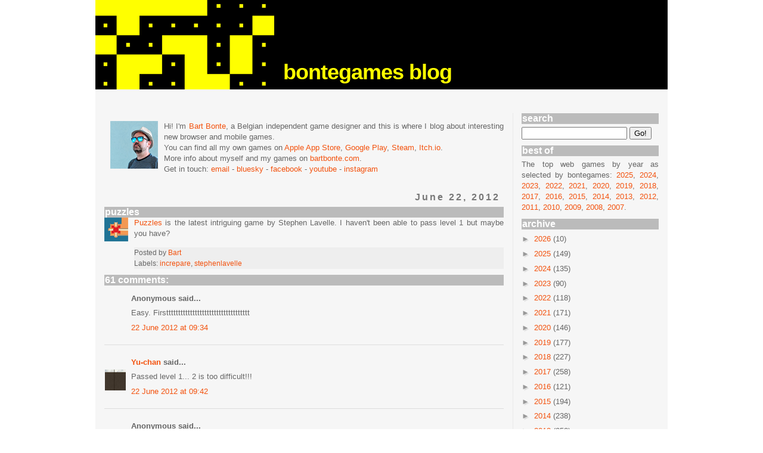

--- FILE ---
content_type: text/html; charset=utf-8
request_url: https://www.google.com/recaptcha/api2/aframe
body_size: 268
content:
<!DOCTYPE HTML><html><head><meta http-equiv="content-type" content="text/html; charset=UTF-8"></head><body><script nonce="weLIz4Jr4kySYwxmqW4e2Q">/** Anti-fraud and anti-abuse applications only. See google.com/recaptcha */ try{var clients={'sodar':'https://pagead2.googlesyndication.com/pagead/sodar?'};window.addEventListener("message",function(a){try{if(a.source===window.parent){var b=JSON.parse(a.data);var c=clients[b['id']];if(c){var d=document.createElement('img');d.src=c+b['params']+'&rc='+(localStorage.getItem("rc::a")?sessionStorage.getItem("rc::b"):"");window.document.body.appendChild(d);sessionStorage.setItem("rc::e",parseInt(sessionStorage.getItem("rc::e")||0)+1);localStorage.setItem("rc::h",'1769040238422');}}}catch(b){}});window.parent.postMessage("_grecaptcha_ready", "*");}catch(b){}</script></body></html>